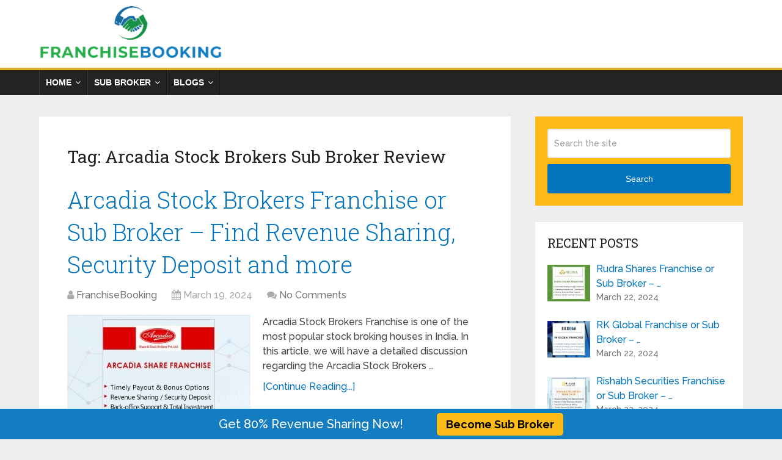

--- FILE ---
content_type: text/html; charset=UTF-8
request_url: https://franchisebooking.com/tag/arcadia-stock-brokers-sub-broker-review/
body_size: 15457
content:
<!DOCTYPE html>
<html class="no-js" lang="en-US">

<head itemscope itemtype="http://schema.org/WebSite">
	<meta charset="UTF-8">
	<!-- Always force latest IE rendering engine (even in intranet) & Chrome Frame -->
	<!--[if IE ]>
	<meta http-equiv="X-UA-Compatible" content="IE=edge,chrome=1">
	<![endif]-->
	<link rel="profile" href="https://gmpg.org/xfn/11" />
	
					<link rel="icon" href="https://media.franchisebooking.com/wp-content/uploads/2020/04/FranchiseBooking-Favicon-Small.jpg" type="image/x-icon" />
		
					<!-- IE10 Tile.-->
			<meta name="msapplication-TileColor" content="#FFFFFF">
			<meta name="msapplication-TileImage" content="https://media.franchisebooking.com/wp-content/uploads/2020/04/FranchiseBooking-New-Favicon.jpg">
		
					<!--iOS/android/handheld specific -->
			<link rel="apple-touch-icon-precomposed" href="https://media.franchisebooking.com/wp-content/uploads/2020/04/FranchiseBooking-Favicon-For-IOS-Android.jpg" />
		
					<meta name="viewport" content="width=device-width, initial-scale=1">
			<meta name="apple-mobile-web-app-capable" content="yes">
			<meta name="apple-mobile-web-app-status-bar-style" content="black">
		
							
		<meta itemprop="name" content="Stock Broking Franchise Review @ FranchiseBooking.com" />
		<meta itemprop="url" content="https://franchisebooking.com" />

					<link rel="pingback" href="https://franchisebooking.com/xmlrpc.php" />
	<link rel='stylesheet' id='wp-block-library-css'  href='https://franchisebooking.com/wp-content/themes/mts_schema/include/css/style.css' type='text/css' media='all' />
	
	<meta name='robots' content='index, follow, max-image-preview:large, max-snippet:-1, max-video-preview:-1' />
<script type="text/javascript">document.documentElement.className = document.documentElement.className.replace( /\bno-js\b/,'js' );</script>
	<!-- This site is optimized with the Yoast SEO Premium plugin v25.4 (Yoast SEO v25.6) - https://yoast.com/wordpress/plugins/seo/ -->
	<title>Arcadia Stock Brokers Sub Broker Review Archives - Stock Broking Franchise Review @ FranchiseBooking.com</title>
	<link rel="canonical" href="https://franchisebooking.com/tag/arcadia-stock-brokers-sub-broker-review/" />
	<meta property="og:locale" content="en_US" />
	<meta property="og:type" content="article" />
	<meta property="og:title" content="Arcadia Stock Brokers Sub Broker Review Archives" />
	<meta property="og:url" content="https://franchisebooking.com/tag/arcadia-stock-brokers-sub-broker-review/" />
	<meta property="og:site_name" content="Stock Broking Franchise Review @ FranchiseBooking.com" />
	<meta name="twitter:card" content="summary_large_image" />
	<script type="application/ld+json" class="yoast-schema-graph">{"@context":"https://schema.org","@graph":[{"@type":"CollectionPage","@id":"https://franchisebooking.com/tag/arcadia-stock-brokers-sub-broker-review/","url":"https://franchisebooking.com/tag/arcadia-stock-brokers-sub-broker-review/","name":"Arcadia Stock Brokers Sub Broker Review Archives - Stock Broking Franchise Review @ FranchiseBooking.com","isPartOf":{"@id":"https://franchisebooking.com/#website"},"primaryImageOfPage":{"@id":"https://franchisebooking.com/tag/arcadia-stock-brokers-sub-broker-review/#primaryimage"},"image":{"@id":"https://franchisebooking.com/tag/arcadia-stock-brokers-sub-broker-review/#primaryimage"},"thumbnailUrl":"https://media.franchisebooking.com/wp-content/uploads/2019/06/ARCADIA-SHARE-SubBroker-Franchise.jpeg","breadcrumb":{"@id":"https://franchisebooking.com/tag/arcadia-stock-brokers-sub-broker-review/#breadcrumb"},"inLanguage":"en-US"},{"@type":"ImageObject","inLanguage":"en-US","@id":"https://franchisebooking.com/tag/arcadia-stock-brokers-sub-broker-review/#primaryimage","url":"https://media.franchisebooking.com/wp-content/uploads/2019/06/ARCADIA-SHARE-SubBroker-Franchise.jpeg","contentUrl":"https://media.franchisebooking.com/wp-content/uploads/2019/06/ARCADIA-SHARE-SubBroker-Franchise.jpeg","width":1200,"height":600},{"@type":"BreadcrumbList","@id":"https://franchisebooking.com/tag/arcadia-stock-brokers-sub-broker-review/#breadcrumb","itemListElement":[{"@type":"ListItem","position":1,"name":"Home","item":"https://franchisebooking.com/"},{"@type":"ListItem","position":2,"name":"Arcadia Stock Brokers Sub Broker Review"}]},{"@type":"WebSite","@id":"https://franchisebooking.com/#website","url":"https://franchisebooking.com/","name":"Stock Broking Franchise Review @ FranchiseBooking.com","description":"","publisher":{"@id":"https://franchisebooking.com/#organization"},"potentialAction":[{"@type":"SearchAction","target":{"@type":"EntryPoint","urlTemplate":"https://franchisebooking.com/?s={search_term_string}"},"query-input":{"@type":"PropertyValueSpecification","valueRequired":true,"valueName":"search_term_string"}}],"inLanguage":"en-US"},{"@type":"Organization","@id":"https://franchisebooking.com/#organization","name":"FranchiseBooking","url":"https://franchisebooking.com/","logo":{"@type":"ImageObject","inLanguage":"en-US","@id":"https://franchisebooking.com/#/schema/logo/image/","url":"https://media.franchisebooking.com/wp-content/uploads/2019/06/franchisebooking.com-logo.png","contentUrl":"https://media.franchisebooking.com/wp-content/uploads/2019/06/franchisebooking.com-logo.png","width":333,"height":101,"caption":"FranchiseBooking"},"image":{"@id":"https://franchisebooking.com/#/schema/logo/image/"}}]}</script>
	<!-- / Yoast SEO Premium plugin. -->


<link rel="alternate" type="application/rss+xml" title="Stock Broking Franchise Review @ FranchiseBooking.com &raquo; Feed" href="https://franchisebooking.com/feed/" />
<link rel="alternate" type="application/rss+xml" title="Stock Broking Franchise Review @ FranchiseBooking.com &raquo; Comments Feed" href="https://franchisebooking.com/comments/feed/" />
<link rel="alternate" type="application/rss+xml" title="Stock Broking Franchise Review @ FranchiseBooking.com &raquo; Arcadia Stock Brokers Sub Broker Review Tag Feed" href="https://franchisebooking.com/tag/arcadia-stock-brokers-sub-broker-review/feed/" />
<script type="text/javascript">
/* <![CDATA[ */
window._wpemojiSettings = {"baseUrl":"https:\/\/s.w.org\/images\/core\/emoji\/15.0.3\/72x72\/","ext":".png","svgUrl":"https:\/\/s.w.org\/images\/core\/emoji\/15.0.3\/svg\/","svgExt":".svg","source":{"concatemoji":"https:\/\/franchisebooking.com\/wp-includes\/js\/wp-emoji-release.min.js"}};
/*! This file is auto-generated */
!function(i,n){var o,s,e;function c(e){try{var t={supportTests:e,timestamp:(new Date).valueOf()};sessionStorage.setItem(o,JSON.stringify(t))}catch(e){}}function p(e,t,n){e.clearRect(0,0,e.canvas.width,e.canvas.height),e.fillText(t,0,0);var t=new Uint32Array(e.getImageData(0,0,e.canvas.width,e.canvas.height).data),r=(e.clearRect(0,0,e.canvas.width,e.canvas.height),e.fillText(n,0,0),new Uint32Array(e.getImageData(0,0,e.canvas.width,e.canvas.height).data));return t.every(function(e,t){return e===r[t]})}function u(e,t,n){switch(t){case"flag":return n(e,"\ud83c\udff3\ufe0f\u200d\u26a7\ufe0f","\ud83c\udff3\ufe0f\u200b\u26a7\ufe0f")?!1:!n(e,"\ud83c\uddfa\ud83c\uddf3","\ud83c\uddfa\u200b\ud83c\uddf3")&&!n(e,"\ud83c\udff4\udb40\udc67\udb40\udc62\udb40\udc65\udb40\udc6e\udb40\udc67\udb40\udc7f","\ud83c\udff4\u200b\udb40\udc67\u200b\udb40\udc62\u200b\udb40\udc65\u200b\udb40\udc6e\u200b\udb40\udc67\u200b\udb40\udc7f");case"emoji":return!n(e,"\ud83d\udc26\u200d\u2b1b","\ud83d\udc26\u200b\u2b1b")}return!1}function f(e,t,n){var r="undefined"!=typeof WorkerGlobalScope&&self instanceof WorkerGlobalScope?new OffscreenCanvas(300,150):i.createElement("canvas"),a=r.getContext("2d",{willReadFrequently:!0}),o=(a.textBaseline="top",a.font="600 32px Arial",{});return e.forEach(function(e){o[e]=t(a,e,n)}),o}function t(e){var t=i.createElement("script");t.src=e,t.defer=!0,i.head.appendChild(t)}"undefined"!=typeof Promise&&(o="wpEmojiSettingsSupports",s=["flag","emoji"],n.supports={everything:!0,everythingExceptFlag:!0},e=new Promise(function(e){i.addEventListener("DOMContentLoaded",e,{once:!0})}),new Promise(function(t){var n=function(){try{var e=JSON.parse(sessionStorage.getItem(o));if("object"==typeof e&&"number"==typeof e.timestamp&&(new Date).valueOf()<e.timestamp+604800&&"object"==typeof e.supportTests)return e.supportTests}catch(e){}return null}();if(!n){if("undefined"!=typeof Worker&&"undefined"!=typeof OffscreenCanvas&&"undefined"!=typeof URL&&URL.createObjectURL&&"undefined"!=typeof Blob)try{var e="postMessage("+f.toString()+"("+[JSON.stringify(s),u.toString(),p.toString()].join(",")+"));",r=new Blob([e],{type:"text/javascript"}),a=new Worker(URL.createObjectURL(r),{name:"wpTestEmojiSupports"});return void(a.onmessage=function(e){c(n=e.data),a.terminate(),t(n)})}catch(e){}c(n=f(s,u,p))}t(n)}).then(function(e){for(var t in e)n.supports[t]=e[t],n.supports.everything=n.supports.everything&&n.supports[t],"flag"!==t&&(n.supports.everythingExceptFlag=n.supports.everythingExceptFlag&&n.supports[t]);n.supports.everythingExceptFlag=n.supports.everythingExceptFlag&&!n.supports.flag,n.DOMReady=!1,n.readyCallback=function(){n.DOMReady=!0}}).then(function(){return e}).then(function(){var e;n.supports.everything||(n.readyCallback(),(e=n.source||{}).concatemoji?t(e.concatemoji):e.wpemoji&&e.twemoji&&(t(e.twemoji),t(e.wpemoji)))}))}((window,document),window._wpemojiSettings);
/* ]]> */
</script>

<style id='wp-emoji-styles-inline-css' type='text/css'>

	img.wp-smiley, img.emoji {
		display: inline !important;
		border: none !important;
		box-shadow: none !important;
		height: 1em !important;
		width: 1em !important;
		margin: 0 0.07em !important;
		vertical-align: -0.1em !important;
		background: none !important;
		padding: 0 !important;
	}
</style>
<link rel='stylesheet' id='wp-block-library-css' href='https://franchisebooking.com/wp-includes/css/dist/block-library/style.min.css' type='text/css' media='all' />
<style id='wp-block-library-theme-inline-css' type='text/css'>
.wp-block-audio :where(figcaption){color:#555;font-size:13px;text-align:center}.is-dark-theme .wp-block-audio :where(figcaption){color:#ffffffa6}.wp-block-audio{margin:0 0 1em}.wp-block-code{border:1px solid #ccc;border-radius:4px;font-family:Menlo,Consolas,monaco,monospace;padding:.8em 1em}.wp-block-embed :where(figcaption){color:#555;font-size:13px;text-align:center}.is-dark-theme .wp-block-embed :where(figcaption){color:#ffffffa6}.wp-block-embed{margin:0 0 1em}.blocks-gallery-caption{color:#555;font-size:13px;text-align:center}.is-dark-theme .blocks-gallery-caption{color:#ffffffa6}:root :where(.wp-block-image figcaption){color:#555;font-size:13px;text-align:center}.is-dark-theme :root :where(.wp-block-image figcaption){color:#ffffffa6}.wp-block-image{margin:0 0 1em}.wp-block-pullquote{border-bottom:4px solid;border-top:4px solid;color:currentColor;margin-bottom:1.75em}.wp-block-pullquote cite,.wp-block-pullquote footer,.wp-block-pullquote__citation{color:currentColor;font-size:.8125em;font-style:normal;text-transform:uppercase}.wp-block-quote{border-left:.25em solid;margin:0 0 1.75em;padding-left:1em}.wp-block-quote cite,.wp-block-quote footer{color:currentColor;font-size:.8125em;font-style:normal;position:relative}.wp-block-quote.has-text-align-right{border-left:none;border-right:.25em solid;padding-left:0;padding-right:1em}.wp-block-quote.has-text-align-center{border:none;padding-left:0}.wp-block-quote.is-large,.wp-block-quote.is-style-large,.wp-block-quote.is-style-plain{border:none}.wp-block-search .wp-block-search__label{font-weight:700}.wp-block-search__button{border:1px solid #ccc;padding:.375em .625em}:where(.wp-block-group.has-background){padding:1.25em 2.375em}.wp-block-separator.has-css-opacity{opacity:.4}.wp-block-separator{border:none;border-bottom:2px solid;margin-left:auto;margin-right:auto}.wp-block-separator.has-alpha-channel-opacity{opacity:1}.wp-block-separator:not(.is-style-wide):not(.is-style-dots){width:100px}.wp-block-separator.has-background:not(.is-style-dots){border-bottom:none;height:1px}.wp-block-separator.has-background:not(.is-style-wide):not(.is-style-dots){height:2px}.wp-block-table{margin:0 0 1em}.wp-block-table td,.wp-block-table th{word-break:normal}.wp-block-table :where(figcaption){color:#555;font-size:13px;text-align:center}.is-dark-theme .wp-block-table :where(figcaption){color:#ffffffa6}.wp-block-video :where(figcaption){color:#555;font-size:13px;text-align:center}.is-dark-theme .wp-block-video :where(figcaption){color:#ffffffa6}.wp-block-video{margin:0 0 1em}:root :where(.wp-block-template-part.has-background){margin-bottom:0;margin-top:0;padding:1.25em 2.375em}
</style>
<style id='classic-theme-styles-inline-css' type='text/css'>
/*! This file is auto-generated */
.wp-block-button__link{color:#fff;background-color:#32373c;border-radius:9999px;box-shadow:none;text-decoration:none;padding:calc(.667em + 2px) calc(1.333em + 2px);font-size:1.125em}.wp-block-file__button{background:#32373c;color:#fff;text-decoration:none}
</style>
<style id='global-styles-inline-css' type='text/css'>
:root{--wp--preset--aspect-ratio--square: 1;--wp--preset--aspect-ratio--4-3: 4/3;--wp--preset--aspect-ratio--3-4: 3/4;--wp--preset--aspect-ratio--3-2: 3/2;--wp--preset--aspect-ratio--2-3: 2/3;--wp--preset--aspect-ratio--16-9: 16/9;--wp--preset--aspect-ratio--9-16: 9/16;--wp--preset--color--black: #000000;--wp--preset--color--cyan-bluish-gray: #abb8c3;--wp--preset--color--white: #ffffff;--wp--preset--color--pale-pink: #f78da7;--wp--preset--color--vivid-red: #cf2e2e;--wp--preset--color--luminous-vivid-orange: #ff6900;--wp--preset--color--luminous-vivid-amber: #fcb900;--wp--preset--color--light-green-cyan: #7bdcb5;--wp--preset--color--vivid-green-cyan: #00d084;--wp--preset--color--pale-cyan-blue: #8ed1fc;--wp--preset--color--vivid-cyan-blue: #0693e3;--wp--preset--color--vivid-purple: #9b51e0;--wp--preset--gradient--vivid-cyan-blue-to-vivid-purple: linear-gradient(135deg,rgba(6,147,227,1) 0%,rgb(155,81,224) 100%);--wp--preset--gradient--light-green-cyan-to-vivid-green-cyan: linear-gradient(135deg,rgb(122,220,180) 0%,rgb(0,208,130) 100%);--wp--preset--gradient--luminous-vivid-amber-to-luminous-vivid-orange: linear-gradient(135deg,rgba(252,185,0,1) 0%,rgba(255,105,0,1) 100%);--wp--preset--gradient--luminous-vivid-orange-to-vivid-red: linear-gradient(135deg,rgba(255,105,0,1) 0%,rgb(207,46,46) 100%);--wp--preset--gradient--very-light-gray-to-cyan-bluish-gray: linear-gradient(135deg,rgb(238,238,238) 0%,rgb(169,184,195) 100%);--wp--preset--gradient--cool-to-warm-spectrum: linear-gradient(135deg,rgb(74,234,220) 0%,rgb(151,120,209) 20%,rgb(207,42,186) 40%,rgb(238,44,130) 60%,rgb(251,105,98) 80%,rgb(254,248,76) 100%);--wp--preset--gradient--blush-light-purple: linear-gradient(135deg,rgb(255,206,236) 0%,rgb(152,150,240) 100%);--wp--preset--gradient--blush-bordeaux: linear-gradient(135deg,rgb(254,205,165) 0%,rgb(254,45,45) 50%,rgb(107,0,62) 100%);--wp--preset--gradient--luminous-dusk: linear-gradient(135deg,rgb(255,203,112) 0%,rgb(199,81,192) 50%,rgb(65,88,208) 100%);--wp--preset--gradient--pale-ocean: linear-gradient(135deg,rgb(255,245,203) 0%,rgb(182,227,212) 50%,rgb(51,167,181) 100%);--wp--preset--gradient--electric-grass: linear-gradient(135deg,rgb(202,248,128) 0%,rgb(113,206,126) 100%);--wp--preset--gradient--midnight: linear-gradient(135deg,rgb(2,3,129) 0%,rgb(40,116,252) 100%);--wp--preset--font-size--small: 13px;--wp--preset--font-size--medium: 20px;--wp--preset--font-size--large: 36px;--wp--preset--font-size--x-large: 42px;--wp--preset--spacing--20: 0.44rem;--wp--preset--spacing--30: 0.67rem;--wp--preset--spacing--40: 1rem;--wp--preset--spacing--50: 1.5rem;--wp--preset--spacing--60: 2.25rem;--wp--preset--spacing--70: 3.38rem;--wp--preset--spacing--80: 5.06rem;--wp--preset--shadow--natural: 6px 6px 9px rgba(0, 0, 0, 0.2);--wp--preset--shadow--deep: 12px 12px 50px rgba(0, 0, 0, 0.4);--wp--preset--shadow--sharp: 6px 6px 0px rgba(0, 0, 0, 0.2);--wp--preset--shadow--outlined: 6px 6px 0px -3px rgba(255, 255, 255, 1), 6px 6px rgba(0, 0, 0, 1);--wp--preset--shadow--crisp: 6px 6px 0px rgba(0, 0, 0, 1);}:where(.is-layout-flex){gap: 0.5em;}:where(.is-layout-grid){gap: 0.5em;}body .is-layout-flex{display: flex;}.is-layout-flex{flex-wrap: wrap;align-items: center;}.is-layout-flex > :is(*, div){margin: 0;}body .is-layout-grid{display: grid;}.is-layout-grid > :is(*, div){margin: 0;}:where(.wp-block-columns.is-layout-flex){gap: 2em;}:where(.wp-block-columns.is-layout-grid){gap: 2em;}:where(.wp-block-post-template.is-layout-flex){gap: 1.25em;}:where(.wp-block-post-template.is-layout-grid){gap: 1.25em;}.has-black-color{color: var(--wp--preset--color--black) !important;}.has-cyan-bluish-gray-color{color: var(--wp--preset--color--cyan-bluish-gray) !important;}.has-white-color{color: var(--wp--preset--color--white) !important;}.has-pale-pink-color{color: var(--wp--preset--color--pale-pink) !important;}.has-vivid-red-color{color: var(--wp--preset--color--vivid-red) !important;}.has-luminous-vivid-orange-color{color: var(--wp--preset--color--luminous-vivid-orange) !important;}.has-luminous-vivid-amber-color{color: var(--wp--preset--color--luminous-vivid-amber) !important;}.has-light-green-cyan-color{color: var(--wp--preset--color--light-green-cyan) !important;}.has-vivid-green-cyan-color{color: var(--wp--preset--color--vivid-green-cyan) !important;}.has-pale-cyan-blue-color{color: var(--wp--preset--color--pale-cyan-blue) !important;}.has-vivid-cyan-blue-color{color: var(--wp--preset--color--vivid-cyan-blue) !important;}.has-vivid-purple-color{color: var(--wp--preset--color--vivid-purple) !important;}.has-black-background-color{background-color: var(--wp--preset--color--black) !important;}.has-cyan-bluish-gray-background-color{background-color: var(--wp--preset--color--cyan-bluish-gray) !important;}.has-white-background-color{background-color: var(--wp--preset--color--white) !important;}.has-pale-pink-background-color{background-color: var(--wp--preset--color--pale-pink) !important;}.has-vivid-red-background-color{background-color: var(--wp--preset--color--vivid-red) !important;}.has-luminous-vivid-orange-background-color{background-color: var(--wp--preset--color--luminous-vivid-orange) !important;}.has-luminous-vivid-amber-background-color{background-color: var(--wp--preset--color--luminous-vivid-amber) !important;}.has-light-green-cyan-background-color{background-color: var(--wp--preset--color--light-green-cyan) !important;}.has-vivid-green-cyan-background-color{background-color: var(--wp--preset--color--vivid-green-cyan) !important;}.has-pale-cyan-blue-background-color{background-color: var(--wp--preset--color--pale-cyan-blue) !important;}.has-vivid-cyan-blue-background-color{background-color: var(--wp--preset--color--vivid-cyan-blue) !important;}.has-vivid-purple-background-color{background-color: var(--wp--preset--color--vivid-purple) !important;}.has-black-border-color{border-color: var(--wp--preset--color--black) !important;}.has-cyan-bluish-gray-border-color{border-color: var(--wp--preset--color--cyan-bluish-gray) !important;}.has-white-border-color{border-color: var(--wp--preset--color--white) !important;}.has-pale-pink-border-color{border-color: var(--wp--preset--color--pale-pink) !important;}.has-vivid-red-border-color{border-color: var(--wp--preset--color--vivid-red) !important;}.has-luminous-vivid-orange-border-color{border-color: var(--wp--preset--color--luminous-vivid-orange) !important;}.has-luminous-vivid-amber-border-color{border-color: var(--wp--preset--color--luminous-vivid-amber) !important;}.has-light-green-cyan-border-color{border-color: var(--wp--preset--color--light-green-cyan) !important;}.has-vivid-green-cyan-border-color{border-color: var(--wp--preset--color--vivid-green-cyan) !important;}.has-pale-cyan-blue-border-color{border-color: var(--wp--preset--color--pale-cyan-blue) !important;}.has-vivid-cyan-blue-border-color{border-color: var(--wp--preset--color--vivid-cyan-blue) !important;}.has-vivid-purple-border-color{border-color: var(--wp--preset--color--vivid-purple) !important;}.has-vivid-cyan-blue-to-vivid-purple-gradient-background{background: var(--wp--preset--gradient--vivid-cyan-blue-to-vivid-purple) !important;}.has-light-green-cyan-to-vivid-green-cyan-gradient-background{background: var(--wp--preset--gradient--light-green-cyan-to-vivid-green-cyan) !important;}.has-luminous-vivid-amber-to-luminous-vivid-orange-gradient-background{background: var(--wp--preset--gradient--luminous-vivid-amber-to-luminous-vivid-orange) !important;}.has-luminous-vivid-orange-to-vivid-red-gradient-background{background: var(--wp--preset--gradient--luminous-vivid-orange-to-vivid-red) !important;}.has-very-light-gray-to-cyan-bluish-gray-gradient-background{background: var(--wp--preset--gradient--very-light-gray-to-cyan-bluish-gray) !important;}.has-cool-to-warm-spectrum-gradient-background{background: var(--wp--preset--gradient--cool-to-warm-spectrum) !important;}.has-blush-light-purple-gradient-background{background: var(--wp--preset--gradient--blush-light-purple) !important;}.has-blush-bordeaux-gradient-background{background: var(--wp--preset--gradient--blush-bordeaux) !important;}.has-luminous-dusk-gradient-background{background: var(--wp--preset--gradient--luminous-dusk) !important;}.has-pale-ocean-gradient-background{background: var(--wp--preset--gradient--pale-ocean) !important;}.has-electric-grass-gradient-background{background: var(--wp--preset--gradient--electric-grass) !important;}.has-midnight-gradient-background{background: var(--wp--preset--gradient--midnight) !important;}.has-small-font-size{font-size: var(--wp--preset--font-size--small) !important;}.has-medium-font-size{font-size: var(--wp--preset--font-size--medium) !important;}.has-large-font-size{font-size: var(--wp--preset--font-size--large) !important;}.has-x-large-font-size{font-size: var(--wp--preset--font-size--x-large) !important;}
:where(.wp-block-post-template.is-layout-flex){gap: 1.25em;}:where(.wp-block-post-template.is-layout-grid){gap: 1.25em;}
:where(.wp-block-columns.is-layout-flex){gap: 2em;}:where(.wp-block-columns.is-layout-grid){gap: 2em;}
:root :where(.wp-block-pullquote){font-size: 1.5em;line-height: 1.6;}
</style>
<link rel='stylesheet' id='contact-form-7-css' href='https://franchisebooking.com/wp-content/plugins/contact-form-7/includes/css/styles.css' type='text/css' media='all' />
<link rel='stylesheet' id='theme-css-css' href='https://franchisebooking.com/wp-content/themes/mts_schema/include/css/style.css' type='text/css' media='all' />
<link rel='stylesheet' id='schema-stylesheet-css' href='https://franchisebooking.com/wp-content/themes/mts_schema/style.css' type='text/css' media='all' />
<style id='schema-stylesheet-inline-css' type='text/css'>

		body {background-color:#eeeeee;background-image:url( https://franchisebooking.com/wp-content/themes/mts_schema/images/nobg.png );}
		.main-header.regular_header, .regular_header #primary-navigation .navigation ul ul li {background-color:#ffffff;background-image:url( https://franchisebooking.com/wp-content/themes/mts_schema/images/nobg.png );}
		.main-header.logo_in_nav_header, .logo_in_nav_header #primary-navigation .navigation ul ul li {background-color:#ffffff;background-image:url( https://franchisebooking.com/wp-content/themes/mts_schema/images/nobg.png );}
		body {background-color:#eeeeee;background-image:url( https://franchisebooking.com/wp-content/themes/mts_schema/images/nobg.png );}
		.pace .pace-progress, #mobile-menu-wrapper ul li a:hover, .pagination .page-numbers.current, .pagination a:hover, .single .pagination a:hover .current { background: #0274BE; }
		.postauthor h5, .single_post a:not(.wp-block-button__link), .textwidget a, .pnavigation2 a, .sidebar.c-4-12 a:hover, footer .widget li a:hover, .sidebar.c-4-12 a:hover, .reply a, .title a:hover, .post-info a:hover, .widget .thecomment, #tabber .inside li a:hover, .readMore a:hover, .fn a, a, a:hover, #secondary-navigation .navigation ul li a:hover, .readMore a, #primary-navigation a:hover, #secondary-navigation .navigation ul .current-menu-item a, .widget .wp_review_tab_widget_content a, .sidebar .wpt_widget_content a { color:#0274BE; }
		 a#pull, #commentform input#submit, #mtscontact_submit, .mts-subscribe input[type='submit'], .widget_product_search input[type='submit'], #move-to-top:hover, .currenttext, .pagination a:hover, .pagination .nav-previous a:hover, .pagination .nav-next a:hover, #load-posts a:hover, .single .pagination a:hover .currenttext, .single .pagination > .current .currenttext, #tabber ul.tabs li a.selected, .tagcloud a, .navigation ul .sfHover a, .woocommerce a.button, .woocommerce-page a.button, .woocommerce button.button, .woocommerce-page button.button, .woocommerce input.button, .woocommerce-page input.button, .woocommerce #respond input#submit, .woocommerce-page #respond input#submit, .woocommerce #content input.button, .woocommerce-page #content input.button, .woocommerce .bypostauthor:after, #searchsubmit, .woocommerce nav.woocommerce-pagination ul li span.current, .woocommerce-page nav.woocommerce-pagination ul li span.current, .woocommerce #content nav.woocommerce-pagination ul li span.current, .woocommerce-page #content nav.woocommerce-pagination ul li span.current, .woocommerce nav.woocommerce-pagination ul li a:hover, .woocommerce-page nav.woocommerce-pagination ul li a:hover, .woocommerce #content nav.woocommerce-pagination ul li a:hover, .woocommerce-page #content nav.woocommerce-pagination ul li a:hover, .woocommerce nav.woocommerce-pagination ul li a:focus, .woocommerce-page nav.woocommerce-pagination ul li a:focus, .woocommerce #content nav.woocommerce-pagination ul li a:focus, .woocommerce-page #content nav.woocommerce-pagination ul li a:focus, .woocommerce a.button, .woocommerce-page a.button, .woocommerce button.button, .woocommerce-page button.button, .woocommerce input.button, .woocommerce-page input.button, .woocommerce #respond input#submit, .woocommerce-page #respond input#submit, .woocommerce #content input.button, .woocommerce-page #content input.button, .latestPost-review-wrapper, .latestPost .review-type-circle.latestPost-review-wrapper, #wpmm-megamenu .review-total-only, .sbutton, #searchsubmit, .widget .wpt_widget_content #tags-tab-content ul li a, .widget .review-total-only.large-thumb, #add_payment_method .wc-proceed-to-checkout a.checkout-button, .woocommerce-cart .wc-proceed-to-checkout a.checkout-button, .woocommerce-checkout .wc-proceed-to-checkout a.checkout-button, .woocommerce #respond input#submit.alt:hover, .woocommerce a.button.alt:hover, .woocommerce button.button.alt:hover, .woocommerce input.button.alt:hover, .woocommerce #respond input#submit.alt, .woocommerce a.button.alt, .woocommerce button.button.alt, .woocommerce input.button.alt, .woocommerce-account .woocommerce-MyAccount-navigation li.is-active, .woocommerce-product-search button[type='submit'], .woocommerce .woocommerce-widget-layered-nav-dropdown__submit { background-color:#0274BE; color: #fff!important; }
		.related-posts .title a:hover, .latestPost .title a { color: #0274BE; }
		.navigation #wpmm-megamenu .wpmm-pagination a { background-color: #0274BE!important; }
		footer {background-color:#222222; }
		footer {background-image: url( https://franchisebooking.com/wp-content/themes/mts_schema/images/nobg.png );}
		.copyrights { background-color: #222222; }
		.flex-control-thumbs .flex-active{ border-top:3px solid #0274BE;}
		.wpmm-megamenu-showing.wpmm-light-scheme { background-color:#0274BE!important; }
		.regular_header #header {background-color:#c9c9c9; }
		.logo_in_nav_header #header {background-color:#ffffff; }
		
		
		
		.bypostauthor > div { overflow: hidden; padding: 3%; background: #222; width: 100%; color: #AAA; box-sizing: border-box; }
		.bypostauthor:after { content: "\f044"; position: absolute; font-family: fontawesome; right: 0; top: 0; padding: 1px 10px; color: #535353; font-size: 32px; }
		
		
	
</style>
<link rel='stylesheet' id='owl-carousel-css' href='https://franchisebooking.com/wp-content/themes/mts_schema/css/owl.carousel.css' type='text/css' media='all' />
<link rel='stylesheet' id='responsive-css' href='https://franchisebooking.com/wp-content/themes/mts_schema/css/responsive.css' type='text/css' media='all' />
<link rel='stylesheet' id='fontawesome-css' href='https://franchisebooking.com/wp-content/themes/mts_schema/css/font-awesome.min.css' type='text/css' media='all' />
<script type="text/javascript" src="https://franchisebooking.com/wp-includes/js/jquery/jquery.min.js" id="jquery-core-js"></script>
<script type="text/javascript" src="https://franchisebooking.com/wp-includes/js/jquery/jquery-migrate.min.js" id="jquery-migrate-js"></script>
<script type="text/javascript" id="customscript-js-extra">
/* <![CDATA[ */
var mts_customscript = {"responsive":"1","nav_menu":"secondary"};
/* ]]> */
</script>
<script type="text/javascript" async="async" src="https://franchisebooking.com/wp-content/themes/mts_schema/js/customscript.js" id="customscript-js"></script>
<script type="text/javascript" id="mts_ajax-js-extra">
/* <![CDATA[ */
var mts_ajax_loadposts = {"startPage":"1","maxPages":"1","nextLink":"","autoLoad":"","i18n_loadmore":"Load More Posts","i18n_loading":"Loading...","i18n_nomore":"No more posts."};
var mts_ajax_search = {"url":"https:\/\/franchisebooking.com\/wp-admin\/admin-ajax.php","ajax_search":"1"};
/* ]]> */
</script>
<script type="text/javascript" async="async" src="https://franchisebooking.com/wp-content/themes/mts_schema/js/ajax.js" id="mts_ajax-js"></script>
<script type="text/javascript" src="https://franchisebooking.com/wp-content/themes/mts_schema/js/history.js" id="historyjs-js"></script>
<link rel="https://api.w.org/" href="https://franchisebooking.com/wp-json/" /><link rel="alternate" title="JSON" type="application/json" href="https://franchisebooking.com/wp-json/wp/v2/tags/1063" /><link rel="EditURI" type="application/rsd+xml" title="RSD" href="https://franchisebooking.com/xmlrpc.php?rsd" />
<meta name="generator" content="WordPress 6.6.4" />

		<!-- GA Google Analytics @ https://m0n.co/ga -->
		<script async src="https://www.googletagmanager.com/gtag/js?id=G-6N1H72BQE1"></script>
		<script>
			window.dataLayer = window.dataLayer || [];
			function gtag(){dataLayer.push(arguments);}
			gtag('js', new Date());
			gtag('config', 'G-6N1H72BQE1');
		</script>

	<link href="//fonts.googleapis.com/css?family=Roboto+Slab:normal|Raleway:500|Raleway:700|Roboto+Slab:300&amp;subset=latin" rel="stylesheet" type="text/css">
<style type="text/css">
#logo a { font-family: 'Roboto Slab'; font-weight: normal; font-size: 32px; color: #222222;text-transform: uppercase; }
#primary-navigation a, .mts-cart { font-family: 'Raleway'; font-weight: 500; font-size: 13px; color: #777777; }
#secondary-navigation a { font-family: 'Raleway'; font-weight: 700; font-size: 16px; color: #ffffff;text-transform: uppercase; }
.latestPost .title a { font-family: 'Roboto Slab'; font-weight: 300; font-size: 38px; color: #0274be; }
.single-title { font-family: 'Roboto Slab'; font-weight: 300; font-size: 38px; color: #222222; }
body { font-family: 'Raleway'; font-weight: 500; font-size: 16px; color: #444444; }
#sidebar .widget h3 { font-family: 'Roboto Slab'; font-weight: normal; font-size: 20px; color: #222222;text-transform: uppercase; }
#sidebar .widget { font-family: 'Raleway'; font-weight: 500; font-size: 16px; color: #444444; }
.footer-widgets h3 { font-family: 'Roboto Slab'; font-weight: normal; font-size: 18px; color: #ffffff;text-transform: uppercase; }
.f-widget a, footer .wpt_widget_content a, footer .wp_review_tab_widget_content a, footer .wpt_tab_widget_content a, footer .widget .wp_review_tab_widget_content a { font-family: 'Raleway'; font-weight: 500; font-size: 16px; color: #999999; }
.footer-widgets, .f-widget .top-posts .comment_num, footer .meta, footer .twitter_time, footer .widget .wpt_widget_content .wpt-postmeta, footer .widget .wpt_comment_content, footer .widget .wpt_excerpt, footer .wp_review_tab_widget_content .wp-review-tab-postmeta, footer .advanced-recent-posts p, footer .popular-posts p, footer .category-posts p { font-family: 'Raleway'; font-weight: 500; font-size: 16px; color: #777777; }
#copyright-note { font-family: 'Raleway'; font-weight: 500; font-size: 14px; color: #7e7d7d; }
h1 { font-family: 'Roboto Slab'; font-weight: normal; font-size: 28px; color: #222222; }
h2 { font-family: 'Roboto Slab'; font-weight: normal; font-size: 24px; color: #222222; }
h3 { font-family: 'Roboto Slab'; font-weight: normal; font-size: 22px; color: #222222; }
h4 { font-family: 'Roboto Slab'; font-weight: normal; font-size: 20px; color: #222222; }
h5 { font-family: 'Roboto Slab'; font-weight: normal; font-size: 18px; color: #222222; }
h6 { font-family: 'Roboto Slab'; font-weight: normal; font-size: 16px; color: #222222; }
</style>
<link rel="icon" href="https://media.franchisebooking.com/wp-content/uploads/2019/06/cropped-FRANCHISE-BOOKING-FAVICON-1-32x32.jpg" sizes="32x32" />
<link rel="icon" href="https://media.franchisebooking.com/wp-content/uploads/2019/06/cropped-FRANCHISE-BOOKING-FAVICON-1-192x192.jpg" sizes="192x192" />
<link rel="apple-touch-icon" href="https://media.franchisebooking.com/wp-content/uploads/2019/06/cropped-FRANCHISE-BOOKING-FAVICON-1-180x180.jpg" />
<meta name="msapplication-TileImage" content="https://media.franchisebooking.com/wp-content/uploads/2019/06/cropped-FRANCHISE-BOOKING-FAVICON-1-270x270.jpg" />
		<style type="text/css" id="wp-custom-css">
			.wpcf7 form.sent .wpcf7-response-output{
	color: #000;
}
.wpcf7-submit{
	cursor:pointer;
}
.wpcf7-spinner{
  position: absolute;
}		</style>
			 
	
</head>

<body data-rsssl=1 id="blog" class="archive tag tag-arcadia-stock-brokers-sub-broker-review tag-1063 wp-custom-logo wp-embed-responsive main" itemscope itemtype="http://schema.org/WebPage">
	<div class="main-container">
					<header id="site-header" class="main-header regular_header" role="banner" itemscope itemtype="http://schema.org/WPHeader">
										<div id="regular-header">
							<div class="container">
								<div class="logo-wrap">
																				<h2 id="logo" class="image-logo" itemprop="headline">
												<a href="https://franchisebooking.com">
													<img src="https://media.franchisebooking.com/wp-content/uploads/2019/06/franchisebooking.com-logo.png" alt="Stock Broking Franchise Review @ FranchiseBooking.com" width="333" height="101"></a>
											</h2><!-- END #logo -->
																			</div>
															</div>
						</div>
												<div id="header">
												<div class="container">
							
<div class="slide-menu-container">
<div class="slide-menu">Menu<span>&#9776;</span></div>
<div id="mySidenav" class="sidenav">
  <a href="javascript:void(0)" class="closebtn">&times;</a>

<div class="mega-menu-container">
	<div class="inner-wrap">
		<ul class="mega-menu">
			
                <li><a href="https://franchisebooking.com/">Home</a></li><li><a href="https://franchisebooking.com/category/sub-broker/">Sub Broker</a><div id="mega-menu-18961" class="mega-menu"><div class="widgetcontent" id="nav_menu-5"><h2 class="widgettitle">Sub Broker Franchise</h2><div class="menu-sub-brokers-1-container"><ul id="menu-sub-brokers-1" class="menu"><li id="menu-item-19121" class="menu-item menu-item-type-custom menu-item-object-custom menu-item-19121"><a href="https://franchisebooking.com/sub-broker/angel-broking-franchise/">Angel Broking Franchise</a></li>
<li id="menu-item-19112" class="menu-item menu-item-type-custom menu-item-object-custom menu-item-19112"><a href="https://franchisebooking.com/sub-broker/axis-direct-franchise/">Axis Direct Franchise</a></li>
<li id="menu-item-19114" class="menu-item menu-item-type-custom menu-item-object-custom menu-item-19114"><a href="https://franchisebooking.com/sub-broker/upstox-franchise/">Upstox Franchise</a></li>
<li id="menu-item-19115" class="menu-item menu-item-type-custom menu-item-object-custom menu-item-19115"><a href="https://franchisebooking.com/sub-broker/aditya-birla-money-franchise/">Aditya Birla Money Franchise</a></li>
<li id="menu-item-19116" class="menu-item menu-item-type-custom menu-item-object-custom menu-item-19116"><a href="https://franchisebooking.com/sub-broker/monarch-networth-franchise/">Monarch Networth Franchise</a></li>
<li id="menu-item-19117" class="menu-item menu-item-type-custom menu-item-object-custom menu-item-19117"><a href="https://franchisebooking.com/sub-broker/tradebulls-securities-franchise/">Tradebulls Securities Franchise</a></li>
<li id="menu-item-19118" class="menu-item menu-item-type-custom menu-item-object-custom menu-item-19118"><a href="https://franchisebooking.com/sub-broker/anand-rathi-franchise/">Anand Rathi Franchise</a></li>
<li id="menu-item-19119" class="menu-item menu-item-type-custom menu-item-object-custom menu-item-19119"><a href="https://franchisebooking.com/sub-broker/ventura-securities-franchise/">Ventura Securities Franchise</a></li>
<li id="menu-item-19120" class="menu-item menu-item-type-custom menu-item-object-custom menu-item-19120"><a href="https://franchisebooking.com/sub-broker/nirmal-bang-franchise/">Nirmal Bang Franchise</a></li>
<li id="menu-item-19113" class="menu-item menu-item-type-custom menu-item-object-custom menu-item-19113"><a href="https://franchisebooking.com/sub-broker/5paisa-franchise/">5Paisa Franchise</a></li>
</ul></div></div><div class="widgetcontent" id="nav_menu-6"><h2 class="widgettitle">Sub Broker Franchise</h2><div class="menu-sub-broker-2-container"><ul id="menu-sub-broker-2" class="menu"><li id="menu-item-19129" class="menu-item menu-item-type-custom menu-item-object-custom menu-item-19129"><a href="https://franchisebooking.com/sub-broker/motilal-oswal-franchise/">Motilal Oswal Franchise</a></li>
<li id="menu-item-19122" class="menu-item menu-item-type-custom menu-item-object-custom menu-item-19122"><a href="https://franchisebooking.com/sub-broker/smc-global-franchise/">SMC Global Franchise</a></li>
<li id="menu-item-19123" class="menu-item menu-item-type-custom menu-item-object-custom menu-item-19123"><a href="https://franchisebooking.com/sub-broker/edelweiss-franchise/">Edelweiss Franchise</a></li>
<li id="menu-item-19124" class="menu-item menu-item-type-custom menu-item-object-custom menu-item-19124"><a href="https://franchisebooking.com/sub-broker/prabhudas-lilladher-franchise/">Prabhudas Lilladher Franchise</a></li>
<li id="menu-item-19125" class="menu-item menu-item-type-custom menu-item-object-custom menu-item-19125"><a href="https://franchisebooking.com/sub-broker/religare-securities-franchise/">Religare Securities Franchise</a></li>
<li id="menu-item-19126" class="menu-item menu-item-type-custom menu-item-object-custom menu-item-19126"><a href="https://franchisebooking.com/sub-broker/sbicap-securities-franchise/">SBICap Securities Franchise</a></li>
<li id="menu-item-19127" class="menu-item menu-item-type-custom menu-item-object-custom menu-item-19127"><a href="https://franchisebooking.com/sub-broker/iifl-india-infoline-franchise/">India Infoline Franchise</a></li>
<li id="menu-item-19128" class="menu-item menu-item-type-custom menu-item-object-custom menu-item-19128"><a href="https://franchisebooking.com/sub-broker/karvy-franchise/">Karvy Franchise</a></li>
<li id="menu-item-19131" class="menu-item menu-item-type-custom menu-item-object-custom menu-item-19131"><a href="https://franchisebooking.com/sub-broker/paytm-money-franchise/">Paytm Money Franchise</a></li>
<li id="menu-item-19130" class="menu-item menu-item-type-custom menu-item-object-custom menu-item-19130"><a href="https://franchisebooking.com/sub-broker/kotak-securities-franchise/">Kotak Securities Franchise</a></li>
</ul></div></div><div class="widgetcontent" id="nav_menu-7"><h2 class="widgettitle">Sub Broker Franchise</h2><div class="menu-sub-broker-3-container"><ul id="menu-sub-broker-3" class="menu"><li id="menu-item-19132" class="menu-item menu-item-type-custom menu-item-object-custom menu-item-19132"><a href="https://franchisebooking.com/sub-broker/zerodha-franchise/">Zerodha Franchise</a></li>
<li id="menu-item-19134" class="menu-item menu-item-type-custom menu-item-object-custom menu-item-19134"><a href="https://franchisebooking.com/sub-broker/asit-c-mehta-franchise/">Asit C Mehta Franchise</a></li>
<li id="menu-item-19135" class="menu-item menu-item-type-custom menu-item-object-custom menu-item-19135"><a href="https://franchisebooking.com/sub-broker/hdfc-securities-franchise/">HDFC Securities Franchise</a></li>
<li id="menu-item-19136" class="menu-item menu-item-type-custom menu-item-object-custom menu-item-19136"><a href="https://franchisebooking.com/sub-broker/indiabulls-ventures-franchise/">Indiabulls Ventures Franchise</a></li>
<li id="menu-item-19137" class="menu-item menu-item-type-custom menu-item-object-custom menu-item-19137"><a href="https://franchisebooking.com/sub-broker/jm-financial-franchise/">JM Financial Franchise</a></li>
<li id="menu-item-19138" class="menu-item menu-item-type-custom menu-item-object-custom menu-item-19138"><a href="https://franchisebooking.com/sub-broker/reliance-smart-money-franchise/">Reliance Smart Money Franchise</a></li>
<li id="menu-item-19139" class="menu-item menu-item-type-custom menu-item-object-custom menu-item-19139"><a href="https://franchisebooking.com/sub-broker/swastika-investmart-franchise/">Swastika Investmart Franchise</a></li>
<li id="menu-item-19140" class="menu-item menu-item-type-custom menu-item-object-custom menu-item-19140"><a href="https://franchisebooking.com/sub-broker/shriram-insight-franchise/">Shriram Insight Franchise</a></li>
<li id="menu-item-19141" class="menu-item menu-item-type-custom menu-item-object-custom menu-item-19141"><a href="https://franchisebooking.com/sub-broker/shri-parasram-holdings-franchise/">Parasram Holdings Franchise</a></li>
<li id="menu-item-19133" class="menu-item menu-item-type-custom menu-item-object-custom menu-item-19133"><a href="https://franchisebooking.com/sub-broker/icici-direct-franchise/">ICICI Direct Franchise</a></li>
</ul></div></div><div class="widgetcontent" id="nav_menu-8"><h2 class="widgettitle">Sub Broker Franchise</h2><div class="menu-sub-broker-4-container"><ul id="menu-sub-broker-4" class="menu"><li id="menu-item-19142" class="menu-item menu-item-type-custom menu-item-object-custom menu-item-19142"><a href="https://franchisebooking.com/sub-broker/sharekhan-franchise/">Sharekhan Franchise</a></li>
<li id="menu-item-19143" class="menu-item menu-item-type-custom menu-item-object-custom menu-item-19143"><a href="https://franchisebooking.com/sub-broker/profitmart-securities-franchise/">Profitmart Securities Franchise</a></li>
<li id="menu-item-19144" class="menu-item menu-item-type-custom menu-item-object-custom menu-item-19144"><a href="https://franchisebooking.com/sub-broker/samco-franchise/">SAMCO Franchise</a></li>
<li id="menu-item-19145" class="menu-item menu-item-type-custom menu-item-object-custom menu-item-19145"><a href="https://franchisebooking.com/sub-broker/geojit-finance-franchise/">Geojit Finance Franchise</a></li>
<li id="menu-item-19146" class="menu-item menu-item-type-custom menu-item-object-custom menu-item-19146"><a href="https://franchisebooking.com/sub-broker/alice-blue-online-franchise/">Alice Blue Online Franchise</a></li>
<li id="menu-item-19147" class="menu-item menu-item-type-custom menu-item-object-custom menu-item-19147"><a href="https://franchisebooking.com/sub-broker/bonanza-portfolio-franchise/">Bonanza Portfolio Franchise</a></li>
<li id="menu-item-19148" class="menu-item menu-item-type-custom menu-item-object-custom menu-item-19148"><a href="https://franchisebooking.com/sub-broker/sushil-finance-franchise/">Sushil Finance Franchise</a></li>
<li id="menu-item-19149" class="menu-item menu-item-type-custom menu-item-object-custom menu-item-19149"><a href="https://franchisebooking.com/sub-broker/yes-securities-franchise/">Yes Securities Franchise</a></li>
<li id="menu-item-19150" class="menu-item menu-item-type-custom menu-item-object-custom menu-item-19150"><a href="https://franchisebooking.com/sub-broker/choice-broking-franchise/">Choice Broking Franchise</a></li>
<li id="menu-item-19151" class="menu-item menu-item-type-custom menu-item-object-custom menu-item-19151"><a href="https://franchisebooking.com/sub-broker-franchise/">More>></a></li>
</ul></div></div></div></li><li><a href="https://franchisebooking.com/category/blogs/">Blogs</a><div id="mega-menu-18962" class="mega-menu"><div class="widgetcontent" id="nav_menu-9"><h2 class="widgettitle">Most Popular Articles</h2><div class="menu-blog-1-container"><ul id="menu-blog-1" class="menu"><li id="menu-item-19152" class="menu-item menu-item-type-custom menu-item-object-custom menu-item-19152"><a href="https://franchisebooking.com/blogs/top-10-sub-broker-franchise-in-india/">Top 10 Sub Broker Franchise</a></li>
<li id="menu-item-19155" class="menu-item menu-item-type-custom menu-item-object-custom menu-item-19155"><a href="https://franchisebooking.com/blogs/best-sub-broker-franchise-revenue-sharing/">Broker with Best Revenue Sharing</a></li>
<li id="menu-item-19156" class="menu-item menu-item-type-custom menu-item-object-custom menu-item-19156"><a href="https://franchisebooking.com/blogs/best-broking-franchise-training-marketing-support/">Broker with Best Marketing Support</a></li>
<li id="menu-item-19157" class="menu-item menu-item-type-custom menu-item-object-custom menu-item-19157"><a href="https://franchisebooking.com/blogs/best-sub-brokership-with-low-franchise-cost/">Broker with Low Security Deposit</a></li>
</ul></div></div><div class="widgetcontent" id="nav_menu-10"><h2 class="widgettitle">Most Read Articles</h2><div class="menu-blog-2-container"><ul id="menu-blog-2" class="menu"><li id="menu-item-19153" class="menu-item menu-item-type-custom menu-item-object-custom menu-item-19153"><a href="https://franchisebooking.com/blogs/top-5-stock-broking-referral-program/">Best Stock Broker Referral Program</a></li>
</ul></div></div><div class="widgetcontent" id="nav_menu-11"><h2 class="widgettitle">Editor&#8217;s Choice Articles</h2><div class="menu-blog-3-container"><ul id="menu-blog-3" class="menu"><li id="menu-item-19154" class="menu-item menu-item-type-custom menu-item-object-custom menu-item-19154"><a href="https://franchisebooking.com/blogs/top-5-associate-partner-or-remisier/">Best Stock Broker Partner Program</a></li>
</ul></div></div></div></li>			
            </ul>
</div>
	
	</div>
</div>
 </div><!-- end of slide-menu-container-->
						</div><!--.container-->
					</div>
								</header>

			
<div id="page">
	<div class="article">
					<div id="content_box">
				<h1 class="postsby">
					<span>Tag: <span>Arcadia Stock Brokers Sub Broker Review</span></span>
				</h1>
										<article class="latestPost excerpt">
									<header>
			<h2 class="title front-view-title"><a href="https://franchisebooking.com/sub-broker/arcadia-stock-brokers-franchise/" title="Arcadia Stock Brokers Franchise or Sub Broker – Find Revenue Sharing, Security Deposit and more">Arcadia Stock Brokers Franchise or Sub Broker – Find Revenue Sharing, Security Deposit and more</a></h2>
						<div class="post-info">
								<span class="theauthor"><i class="fa fa-user"></i> <span><a href="https://franchisebooking.com/author/asfeom/" title="Posts by FranchiseBooking" rel="author">FranchiseBooking</a></span></span>
								<span class="thetime date updated"><i class="fa fa-calendar"></i> <span>March 19, 2024</span></span>
								<span class="thecomment"><i class="fa fa-comments"></i> <a href="https://franchisebooking.com/sub-broker/arcadia-stock-brokers-franchise/#respond" itemprop="interactionCount">No Comments</a></span>
							</div>
					</header>

					<a href="https://franchisebooking.com/sub-broker/arcadia-stock-brokers-franchise/" title="Arcadia Stock Brokers Franchise or Sub Broker – Find Revenue Sharing, Security Deposit and more" id="featured-thumbnail" class="post-image post-image-left schema-widgetfull">
				<div class="featured-thumbnail"><img width="300" height="200" src="" class="attachment-schema-widgetfull size-schema-widgetfull wp-post-image" alt="" title="" decoding="async" fetchpriority="high" data-layzr="https://media.franchisebooking.com/wp-content/uploads/2019/06/ARCADIA-SHARE-SubBroker-Franchise-300x200.jpeg" /></div>			</a>
						<div class="front-view-content">
				Arcadia Stock Brokers Franchise is one of the most popular stock broking houses in India. In this article, we will have a detailed discussion regarding the Arcadia Stock Brokers&nbsp;&hellip;			</div>
					<div class="readMore">
			<a href="https://franchisebooking.com/sub-broker/arcadia-stock-brokers-franchise/" title="Arcadia Stock Brokers Franchise or Sub Broker – Find Revenue Sharing, Security Deposit and more">
				[Continue Reading...]			</a>
		</div>
								</article><!--.post excerpt-->
									<div class="pagination pagination-previous-next">
			<ul>
				<li class="nav-previous"></li>
				<li class="nav-next"></li>
			</ul>
			</div>
						</div>
				</div>
		<aside id="sidebar" class="sidebar c-4-12 mts-sidebar-sidebar" role="complementary" itemscope itemtype="http://schema.org/WPSideBar">
		<div id="search-2" class="widget widget_search">
<form method="get" id="searchform" class="search-form" action="https://franchisebooking.com" _lpchecked="1">
	<fieldset>
		<input type="text" name="s" id="s" value="" placeholder="Search the site"  autocomplete="off" />
		<button id="search-image" class="sbutton" type="submit" value="Search">Search</button>
	</fieldset>
</form>
</div><div id="mts_recent_posts_widget-2" class="widget widget_mts_recent_posts_widget horizontal-small"><h3 class="widget-title">Recent Posts</h3><ul class="advanced-recent-posts">				<li class="post-box horizontal-small horizontal-container"><div class="horizontal-container-inner">										<div class="post-img">
						<a href="https://franchisebooking.com/sub-broker/rudra-shares-franchise/" title="Rudra Shares Franchise or Sub Broker – Find Revenue Sharing, Security Deposit and more">
															<img width="70" height="60" src="" class="attachment-schema-widgetthumb size-schema-widgetthumb wp-post-image" alt="Rudra Shares SubBroker Franchise" title="" decoding="async" loading="lazy" data-layzr="https://media.franchisebooking.com/wp-content/uploads/2019/07/Rudra-Shares-SubBroker-Franchise-70x60.jpeg" />													</a>
					</div>
										<div class="post-data">
						<div class="post-data-container">
							<div class="post-title">
								<a href="https://franchisebooking.com/sub-broker/rudra-shares-franchise/" title="Rudra Shares Franchise or Sub Broker – Find Revenue Sharing, Security Deposit and more">Rudra Shares Franchise or Sub Broker –&nbsp;&hellip;</a>
							</div>
														<div class="post-info">
																<span class="thetime updated">March 22, 2024</span>
																							</div> <!--.post-info-->
																				</div>
					</div>
				</div></li>							<li class="post-box horizontal-small horizontal-container"><div class="horizontal-container-inner">										<div class="post-img">
						<a href="https://franchisebooking.com/sub-broker/rk-global-franchise/" title="RK Global Franchise or Sub Broker – Find Revenue Sharing, Security Deposit and more">
															<img width="70" height="60" src="" class="attachment-schema-widgetthumb size-schema-widgetthumb wp-post-image" alt="RK Global SubBroker Franchise" title="" decoding="async" loading="lazy" data-layzr="https://media.franchisebooking.com/wp-content/uploads/2019/07/RK-Global-SubBroker-Franchise-70x60.jpeg" />													</a>
					</div>
										<div class="post-data">
						<div class="post-data-container">
							<div class="post-title">
								<a href="https://franchisebooking.com/sub-broker/rk-global-franchise/" title="RK Global Franchise or Sub Broker – Find Revenue Sharing, Security Deposit and more">RK Global Franchise or Sub Broker –&nbsp;&hellip;</a>
							</div>
														<div class="post-info">
																<span class="thetime updated">March 22, 2024</span>
																							</div> <!--.post-info-->
																				</div>
					</div>
				</div></li>							<li class="post-box horizontal-small horizontal-container"><div class="horizontal-container-inner">										<div class="post-img">
						<a href="https://franchisebooking.com/sub-broker/rishabh-securities-franchise/" title="Rishabh Securities Franchise or Sub Broker – Find Revenue Sharing, Security Deposit and more">
															<img width="70" height="60" src="" class="attachment-schema-widgetthumb size-schema-widgetthumb wp-post-image" alt="Rishabh Securities SubBroker Franchise" title="" decoding="async" loading="lazy" data-layzr="https://media.franchisebooking.com/wp-content/uploads/2019/07/Rishabh-Securities-SubBroker-Franchise-70x60.jpeg" />													</a>
					</div>
										<div class="post-data">
						<div class="post-data-container">
							<div class="post-title">
								<a href="https://franchisebooking.com/sub-broker/rishabh-securities-franchise/" title="Rishabh Securities Franchise or Sub Broker – Find Revenue Sharing, Security Deposit and more">Rishabh Securities Franchise or Sub Broker –&nbsp;&hellip;</a>
							</div>
														<div class="post-info">
																<span class="thetime updated">March 22, 2024</span>
																							</div> <!--.post-info-->
																				</div>
					</div>
				</div></li>							<li class="post-box horizontal-small horizontal-container"><div class="horizontal-container-inner">										<div class="post-img">
						<a href="https://franchisebooking.com/sub-broker/rajvi-stock-franchise/" title="Rajvi Stock Franchise or Sub Broker – Find Revenue Sharing, Security Deposit and more">
															<img width="70" height="60" src="" class="attachment-schema-widgetthumb size-schema-widgetthumb wp-post-image" alt="" title="" decoding="async" loading="lazy" data-layzr="https://media.franchisebooking.com/wp-content/uploads/2019/07/Rajvi-Stock-SubBroker-Franchise-70x60.jpeg" />													</a>
					</div>
										<div class="post-data">
						<div class="post-data-container">
							<div class="post-title">
								<a href="https://franchisebooking.com/sub-broker/rajvi-stock-franchise/" title="Rajvi Stock Franchise or Sub Broker – Find Revenue Sharing, Security Deposit and more">Rajvi Stock Franchise or Sub Broker –&nbsp;&hellip;</a>
							</div>
														<div class="post-info">
																<span class="thetime updated">March 22, 2024</span>
																							</div> <!--.post-info-->
																				</div>
					</div>
				</div></li>							<li class="post-box horizontal-small horizontal-container"><div class="horizontal-container-inner">										<div class="post-img">
						<a href="https://franchisebooking.com/sub-broker/progressive-share-franchise/" title="Progressive Share Franchise or Sub Broker – Find Revenue Sharing, Security Deposit and more">
															<img width="70" height="60" src="" class="attachment-schema-widgetthumb size-schema-widgetthumb wp-post-image" alt="Progressive Share SubBroker Franchise" title="" decoding="async" loading="lazy" data-layzr="https://media.franchisebooking.com/wp-content/uploads/2019/07/Progressive-Share-SubBroker-Franchise-70x60.jpeg" />													</a>
					</div>
										<div class="post-data">
						<div class="post-data-container">
							<div class="post-title">
								<a href="https://franchisebooking.com/sub-broker/progressive-share-franchise/" title="Progressive Share Franchise or Sub Broker – Find Revenue Sharing, Security Deposit and more">Progressive Share Franchise or Sub Broker –&nbsp;&hellip;</a>
							</div>
														<div class="post-info">
																<span class="thetime updated">March 22, 2024</span>
																							</div> <!--.post-info-->
																				</div>
					</div>
				</div></li>			</ul>
</div><div id="categories-2" class="widget widget_categories"><h3 class="widget-title">Categories</h3>
			<ul>
					<li class="cat-item cat-item-7623"><a href="https://franchisebooking.com/category/blogs/">Blogs</a>
</li>
	<li class="cat-item cat-item-8057"><a href="https://franchisebooking.com/category/campaign/">Campaign</a>
</li>
	<li class="cat-item cat-item-692"><a href="https://franchisebooking.com/category/sub-broker/">Sub Broker</a>
</li>
			</ul>

			</div><div id="text-2" class="widget widget_text">			<div class="textwidget">
<div class="wpcf7 no-js" id="wpcf7-f19307-o1" lang="en-US" dir="ltr" data-wpcf7-id="19307">
<div class="screen-reader-response"><p role="status" aria-live="polite" aria-atomic="true"></p> <ul></ul></div>
<form action="/tag/arcadia-stock-brokers-sub-broker-review/#wpcf7-f19307-o1" method="post" class="wpcf7-form init" aria-label="Contact form" novalidate="novalidate" data-status="init">
<div style="display: none;">
<input type="hidden" name="_wpcf7" value="19307" />
<input type="hidden" name="_wpcf7_version" value="6.0.6" />
<input type="hidden" name="_wpcf7_locale" value="en_US" />
<input type="hidden" name="_wpcf7_unit_tag" value="wpcf7-f19307-o1" />
<input type="hidden" name="_wpcf7_container_post" value="0" />
<input type="hidden" name="_wpcf7_posted_data_hash" value="" />
</div>
<fieldset>
	<legend>Fill up the Form<small>To Become Sub Broker </small>
	</legend>
	<ol>
		<li>
			<p><span class="wpcf7-form-control-wrap" data-name="cf7s-name"><input size="40" maxlength="400" class="wpcf7-form-control wpcf7-text wpcf7-validates-as-required" aria-required="true" aria-invalid="false" placeholder="Name" value="" type="text" name="cf7s-name" /></span>
			</p>
		</li>
		<li>
			<p><span class="wpcf7-form-control-wrap" data-name="cf7s-phone"><input size="40" maxlength="400" class="wpcf7-form-control wpcf7-text wpcf7-validates-as-required" aria-required="true" aria-invalid="false" placeholder="Mobile Number" value="" type="text" name="cf7s-phone" /></span>
			</p>
		</li>
		<li>
			<p><span class="wpcf7-form-control-wrap" data-name="cf7s-City"><input size="40" maxlength="400" class="wpcf7-form-control wpcf7-text wpcf7-validates-as-required" aria-required="true" aria-invalid="false" placeholder="City" value="" type="text" name="cf7s-City" /></span>
			</p>
		</li>
		<li>
			<p>Select Service <span class="wpcf7-form-control-wrap" data-name="cf7s-SelectService"><span class="wpcf7-form-control wpcf7-checkbox wpcf7-exclusive-checkbox"><span class="wpcf7-list-item first last"><input type="checkbox" name="cf7s-SelectService" value="Become Sub Broker" /><span class="wpcf7-list-item-label">Become Sub Broker</span></span></span></span>
			</p>
		</li>
	</ol>
	<p><input class="wpcf7-form-control wpcf7-submit has-spinner" type="submit" value="Become Sub Broker" />
	</p>
</fieldset><div class="wpcf7-response-output" aria-hidden="true"></div>
</form>
</div>

</div>
		</div>	</aside><!--#sidebar-->
	</div><!--#page-->
			<footer id="site-footer" role="contentinfo" itemscope itemtype="http://schema.org/WPFooter">
												<div class="footer-widgets first-footer-widgets widgets-num-3">
						<div class="container">
													<div class="f-widget f-widget-1">
								<div id="text-3" class="widget widget_text"><h3 class="widget-title">Disclaimer</h3>			<div class="textwidget"><p>Copyright@2020 Franchisebooking.com | All Right Reserved – Check out our Disclaimer &amp; Terms &amp; Condition</p>
</div>
		</div>							</div>
														<div class="f-widget f-widget-2">
															</div>
														<div class="f-widget last f-widget-3">
															</div>
													</div>
					</div><!--.first-footer-widgets-->
								<div class="copyrights">
					<div class="container">
								<!--start copyrights-->
		<div class="row" id="copyright-note">
				<span><a href=" https://franchisebooking.com/" title=" ">Stock Broking Franchise Review @ FranchiseBooking.com</a> Copyright &copy; 2026.</span>
		<div class="to-top">All Rights Reserved - Franchisebooking.com @ 2020&nbsp;</div>
		</div>
		<!--end copyrights-->
							</div>
				</div>
						</footer><!--#site-footer-->
		</div><!--.main-container-->
	<script type="text/javascript" src="https://franchisebooking.com/wp-includes/js/dist/hooks.min.js" id="wp-hooks-js"></script>
<script type="text/javascript" src="https://franchisebooking.com/wp-includes/js/dist/i18n.min.js" id="wp-i18n-js"></script>
<script type="text/javascript" id="wp-i18n-js-after">
/* <![CDATA[ */
wp.i18n.setLocaleData( { 'text direction\u0004ltr': [ 'ltr' ] } );
/* ]]> */
</script>
<script type="text/javascript" src="https://franchisebooking.com/wp-content/plugins/contact-form-7/includes/swv/js/index.js" id="swv-js"></script>
<script type="text/javascript" id="contact-form-7-js-before">
/* <![CDATA[ */
var wpcf7 = {
    "api": {
        "root": "https:\/\/franchisebooking.com\/wp-json\/",
        "namespace": "contact-form-7\/v1"
    },
    "cached": 1
};
/* ]]> */
</script>
<script type="text/javascript" src="https://franchisebooking.com/wp-content/plugins/contact-form-7/includes/js/index.js" id="contact-form-7-js"></script>
<script type="text/javascript" id="owl-carousel-js-extra">
/* <![CDATA[ */
var slideropts = {"rtl_support":"0"};
/* ]]> */
</script>
<script type="text/javascript" async="async" src="https://franchisebooking.com/wp-content/themes/mts_schema/js/owl.carousel.min.js" id="owl-carousel-js"></script>
<script type="text/javascript" async="async" src="https://franchisebooking.com/wp-content/themes/mts_schema/js/layzr.min.js" id="layzr-js"></script>
<script type="text/javascript" id="q2w3_fixed_widget-js-extra">
/* <![CDATA[ */
var q2w3_sidebar_options = [{"sidebar":"sidebar","use_sticky_position":false,"margin_top":0,"margin_bottom":0,"stop_elements_selectors":"","screen_max_width":0,"screen_max_height":0,"widgets":["#text-2"]}];
/* ]]> */
</script>
<script type="text/javascript" src="https://franchisebooking.com/wp-content/plugins/q2w3-fixed-widget/js/frontend.min.js" id="q2w3_fixed_widget-js"></script>

<!-- This site is optimized with Phil Singleton's WP SEO Structured Data pro plugin v1.4.12 - https://kcseopro.com/wordpress-seo-structured-data-schema-plugin/ -->

<!-- / WP SEO Structured Data pro plugin. -->

 
FRANCHISE                <div id="custom-hellobar">
                Get 80% Revenue Sharing Now! <a href="javascript:void(0)">Become Sub Broker</a>                </div><!-- end of custom-hellobar -->       
                            
                <!--onclick popup -->


<div id="myModal1" class="rmodal">
    <div class="modal-content"> <span class="close close1">×</span>
        <div class="rm-row">
            <div class="rm-col mb-none">
                <img src="https://franchisebooking.com/wp-content/uploads/2019/08/franchise-image.jpeg" >
            </div>
            <!-- end of rm-col -->
            <div class="rm-col">
                 <h3 class="show-desktop"><strong>Become a Sub Broker</strong> in just 3 days</h3>
<h3 class="show-mobile">Fill your details & <strong>Become a Sub-Broker in just 3 Days</strong></h3>
<hr>
<div class="wpcf7 no-js" id="wpcf7-f5058-o2" lang="en-US" dir="ltr" data-wpcf7-id="5058">
<div class="screen-reader-response"><p role="status" aria-live="polite" aria-atomic="true"></p> <ul></ul></div>
<form action="/tag/arcadia-stock-brokers-sub-broker-review/#wpcf7-f5058-o2" method="post" class="wpcf7-form init" aria-label="Contact form" novalidate="novalidate" data-status="init">
<div style="display: none;">
<input type="hidden" name="_wpcf7" value="5058" />
<input type="hidden" name="_wpcf7_version" value="6.0.6" />
<input type="hidden" name="_wpcf7_locale" value="en_US" />
<input type="hidden" name="_wpcf7_unit_tag" value="wpcf7-f5058-o2" />
<input type="hidden" name="_wpcf7_container_post" value="0" />
<input type="hidden" name="_wpcf7_posted_data_hash" value="" />
</div>
<fieldset>
	<ol>
		<li>
			<p><span class="wpcf7-form-control-wrap" data-name="cf7s-name"><input size="40" maxlength="400" class="wpcf7-form-control wpcf7-text wpcf7-validates-as-required" aria-required="true" aria-invalid="false" placeholder="Enter Your Name" value="" type="text" name="cf7s-name" /></span>
			</p>
		</li>
		<li>
			<p><span class="wpcf7-form-control-wrap" data-name="cf7s-phone"><input size="40" maxlength="400" class="wpcf7-form-control wpcf7-text wpcf7-validates-as-required" aria-required="true" aria-invalid="false" placeholder="Enter Your Mobile No." value="" type="text" name="cf7s-phone" /></span>
			</p>
		</li>
		<li>
			<p><span class="wpcf7-form-control-wrap" data-name="cf7s-City"><input size="40" maxlength="400" class="wpcf7-form-control wpcf7-text wpcf7-validates-as-required" aria-required="true" aria-invalid="false" placeholder="Enter Your City" value="" type="text" name="cf7s-City" /></span>
			</p>
		</li>
		<li class="md-select">
			<p>- Select Services <span class="wpcf7-form-control-wrap" data-name="cf7s-SelectServices"><span class="wpcf7-form-control wpcf7-checkbox wpcf7-exclusive-checkbox"><span class="wpcf7-list-item first last"><input type="checkbox" name="cf7s-SelectServices" value="Become Sub Broker" /><span class="wpcf7-list-item-label">Become Sub Broker</span></span></span></span>
			</p>
		</li>
	</ol>
	<p><input class="wpcf7-form-control wpcf7-submit has-spinner" type="submit" value="Submit" />
	</p>
</fieldset><div class="wpcf7-response-output" aria-hidden="true"></div>
</form>
</div>
            		 
            </div>
            <!-- end of rm-col -->
        </div>
        <!-- end of rm-row -->
    </div>
    <!-- end of modal-content -->
</div>
<!-- end of rmodal -->
<!-- end of custom-hellobar -->
<!-- link/image popup -->
<div id="b2b-popup" class="hover_bkgr_fricc imodal">
    <div>
        <div class="imodal-content">
            <span class="iclose">&times;</span>
            <h4>Share your details & Become Sub Broker Now!</h4>
            
<div class="wpcf7 no-js" id="wpcf7-f442-o3" lang="en-US" dir="ltr" data-wpcf7-id="442">
<div class="screen-reader-response"><p role="status" aria-live="polite" aria-atomic="true"></p> <ul></ul></div>
<form action="/tag/arcadia-stock-brokers-sub-broker-review/#wpcf7-f442-o3" method="post" class="wpcf7-form init" aria-label="Contact form" novalidate="novalidate" data-status="init">
<div style="display: none;">
<input type="hidden" name="_wpcf7" value="442" />
<input type="hidden" name="_wpcf7_version" value="6.0.6" />
<input type="hidden" name="_wpcf7_locale" value="en_US" />
<input type="hidden" name="_wpcf7_unit_tag" value="wpcf7-f442-o3" />
<input type="hidden" name="_wpcf7_container_post" value="0" />
<input type="hidden" name="_wpcf7_posted_data_hash" value="" />
</div>
<p><span class="wpcf7-form-control-wrap" data-name="cf7s-name"><input size="40" maxlength="400" class="wpcf7-form-control wpcf7-text wpcf7-validates-as-required" aria-required="true" aria-invalid="false" placeholder="Enter Name" value="" type="text" name="cf7s-name" /></span><br />
<span class="wpcf7-form-control-wrap" data-name="cf7s-phone"><input size="40" maxlength="400" class="wpcf7-form-control wpcf7-tel wpcf7-validates-as-required wpcf7-text wpcf7-validates-as-tel" aria-required="true" aria-invalid="false" placeholder="Enter Mobile No." value="" type="tel" name="cf7s-phone" /></span><br />
<span class="wpcf7-form-control-wrap" data-name="cf7s-City"><input size="40" maxlength="400" class="wpcf7-form-control wpcf7-text wpcf7-validates-as-required" aria-required="true" aria-invalid="false" placeholder="Enter City" value="" type="text" name="cf7s-City" /></span><br />
Choose a Service<br />
<span class="wpcf7-form-control-wrap" data-name="cf7s-SelectServices"><span class="wpcf7-form-control wpcf7-checkbox wpcf7-exclusive-checkbox"><span class="wpcf7-list-item first last"><input type="checkbox" name="cf7s-SelectServices" value="Become Sub Broker" /><span class="wpcf7-list-item-label">Become Sub Broker</span></span></span></span><br />
<input class="wpcf7-form-control wpcf7-submit has-spinner" type="submit" value="SUBMIT" />
</p><div class="wpcf7-response-output" aria-hidden="true"></div>
</form>
</div>
            <p class="mini">Offer valid for limited time.</p>
        </div>
        <!-- end of content -->
    </div>
</div>
<!-- end of div -->
<!-- link/image popup -->
<div id="b2c-popup" class="hover_bkgr_fricc imodal">
    <div>
        <div class="imodal-content">
            <span class="iclose">&times;</span>
            <h4>Share your details & Open Demat A/C Now!</h4>
            
<div class="wpcf7 no-js" id="wpcf7-f442-o4" lang="en-US" dir="ltr" data-wpcf7-id="442">
<div class="screen-reader-response"><p role="status" aria-live="polite" aria-atomic="true"></p> <ul></ul></div>
<form action="/tag/arcadia-stock-brokers-sub-broker-review/#wpcf7-f442-o4" method="post" class="wpcf7-form init" aria-label="Contact form" novalidate="novalidate" data-status="init">
<div style="display: none;">
<input type="hidden" name="_wpcf7" value="442" />
<input type="hidden" name="_wpcf7_version" value="6.0.6" />
<input type="hidden" name="_wpcf7_locale" value="en_US" />
<input type="hidden" name="_wpcf7_unit_tag" value="wpcf7-f442-o4" />
<input type="hidden" name="_wpcf7_container_post" value="0" />
<input type="hidden" name="_wpcf7_posted_data_hash" value="" />
</div>
<p><span class="wpcf7-form-control-wrap" data-name="cf7s-name"><input size="40" maxlength="400" class="wpcf7-form-control wpcf7-text wpcf7-validates-as-required" aria-required="true" aria-invalid="false" placeholder="Enter Name" value="" type="text" name="cf7s-name" /></span><br />
<span class="wpcf7-form-control-wrap" data-name="cf7s-phone"><input size="40" maxlength="400" class="wpcf7-form-control wpcf7-tel wpcf7-validates-as-required wpcf7-text wpcf7-validates-as-tel" aria-required="true" aria-invalid="false" placeholder="Enter Mobile No." value="" type="tel" name="cf7s-phone" /></span><br />
<span class="wpcf7-form-control-wrap" data-name="cf7s-City"><input size="40" maxlength="400" class="wpcf7-form-control wpcf7-text wpcf7-validates-as-required" aria-required="true" aria-invalid="false" placeholder="Enter City" value="" type="text" name="cf7s-City" /></span><br />
Choose a Service<br />
<span class="wpcf7-form-control-wrap" data-name="cf7s-SelectServices"><span class="wpcf7-form-control wpcf7-checkbox wpcf7-exclusive-checkbox"><span class="wpcf7-list-item first last"><input type="checkbox" name="cf7s-SelectServices" value="Become Sub Broker" /><span class="wpcf7-list-item-label">Become Sub Broker</span></span></span></span><br />
<input class="wpcf7-form-control wpcf7-submit has-spinner" type="submit" value="SUBMIT" />
</p><div class="wpcf7-response-output" aria-hidden="true"></div>
</form>
</div>
            <p class="mini">Offer valid for limited time.</p>
        </div>
        <!-- end of content -->
    </div>
</div>
<!-- end of div -->
<!-- link/image popup -->
<div id="ipo-popup" class="hover_bkgr_fricc imodal">
    <div>
        <div class="imodal-content">
            <span class="iclose">&times;</span>
            <h4>Share your details & Get IPO Allotment Now!</h4>
            
<div class="wpcf7 no-js" id="wpcf7-f442-o5" lang="en-US" dir="ltr" data-wpcf7-id="442">
<div class="screen-reader-response"><p role="status" aria-live="polite" aria-atomic="true"></p> <ul></ul></div>
<form action="/tag/arcadia-stock-brokers-sub-broker-review/#wpcf7-f442-o5" method="post" class="wpcf7-form init" aria-label="Contact form" novalidate="novalidate" data-status="init">
<div style="display: none;">
<input type="hidden" name="_wpcf7" value="442" />
<input type="hidden" name="_wpcf7_version" value="6.0.6" />
<input type="hidden" name="_wpcf7_locale" value="en_US" />
<input type="hidden" name="_wpcf7_unit_tag" value="wpcf7-f442-o5" />
<input type="hidden" name="_wpcf7_container_post" value="0" />
<input type="hidden" name="_wpcf7_posted_data_hash" value="" />
</div>
<p><span class="wpcf7-form-control-wrap" data-name="cf7s-name"><input size="40" maxlength="400" class="wpcf7-form-control wpcf7-text wpcf7-validates-as-required" aria-required="true" aria-invalid="false" placeholder="Enter Name" value="" type="text" name="cf7s-name" /></span><br />
<span class="wpcf7-form-control-wrap" data-name="cf7s-phone"><input size="40" maxlength="400" class="wpcf7-form-control wpcf7-tel wpcf7-validates-as-required wpcf7-text wpcf7-validates-as-tel" aria-required="true" aria-invalid="false" placeholder="Enter Mobile No." value="" type="tel" name="cf7s-phone" /></span><br />
<span class="wpcf7-form-control-wrap" data-name="cf7s-City"><input size="40" maxlength="400" class="wpcf7-form-control wpcf7-text wpcf7-validates-as-required" aria-required="true" aria-invalid="false" placeholder="Enter City" value="" type="text" name="cf7s-City" /></span><br />
Choose a Service<br />
<span class="wpcf7-form-control-wrap" data-name="cf7s-SelectServices"><span class="wpcf7-form-control wpcf7-checkbox wpcf7-exclusive-checkbox"><span class="wpcf7-list-item first last"><input type="checkbox" name="cf7s-SelectServices" value="Become Sub Broker" /><span class="wpcf7-list-item-label">Become Sub Broker</span></span></span></span><br />
<input class="wpcf7-form-control wpcf7-submit has-spinner" type="submit" value="SUBMIT" />
</p><div class="wpcf7-response-output" aria-hidden="true"></div>
</form>
</div>
            <p class="mini">Offer valid for limited time.</p>
        </div>
        <!-- end of content -->
    </div>
</div>
<!-- end of div -->
<!-- link/image popup -->
<div id="pms-popup" class="hover_bkgr_fricc imodal">
    <div>
        <div class="imodal-content">
            <span class="iclose">&times;</span>
            <h4>Share your details & Invest in PMS Now!</h4>
            
<div class="wpcf7 no-js" id="wpcf7-f442-o6" lang="en-US" dir="ltr" data-wpcf7-id="442">
<div class="screen-reader-response"><p role="status" aria-live="polite" aria-atomic="true"></p> <ul></ul></div>
<form action="/tag/arcadia-stock-brokers-sub-broker-review/#wpcf7-f442-o6" method="post" class="wpcf7-form init" aria-label="Contact form" novalidate="novalidate" data-status="init">
<div style="display: none;">
<input type="hidden" name="_wpcf7" value="442" />
<input type="hidden" name="_wpcf7_version" value="6.0.6" />
<input type="hidden" name="_wpcf7_locale" value="en_US" />
<input type="hidden" name="_wpcf7_unit_tag" value="wpcf7-f442-o6" />
<input type="hidden" name="_wpcf7_container_post" value="0" />
<input type="hidden" name="_wpcf7_posted_data_hash" value="" />
</div>
<p><span class="wpcf7-form-control-wrap" data-name="cf7s-name"><input size="40" maxlength="400" class="wpcf7-form-control wpcf7-text wpcf7-validates-as-required" aria-required="true" aria-invalid="false" placeholder="Enter Name" value="" type="text" name="cf7s-name" /></span><br />
<span class="wpcf7-form-control-wrap" data-name="cf7s-phone"><input size="40" maxlength="400" class="wpcf7-form-control wpcf7-tel wpcf7-validates-as-required wpcf7-text wpcf7-validates-as-tel" aria-required="true" aria-invalid="false" placeholder="Enter Mobile No." value="" type="tel" name="cf7s-phone" /></span><br />
<span class="wpcf7-form-control-wrap" data-name="cf7s-City"><input size="40" maxlength="400" class="wpcf7-form-control wpcf7-text wpcf7-validates-as-required" aria-required="true" aria-invalid="false" placeholder="Enter City" value="" type="text" name="cf7s-City" /></span><br />
Choose a Service<br />
<span class="wpcf7-form-control-wrap" data-name="cf7s-SelectServices"><span class="wpcf7-form-control wpcf7-checkbox wpcf7-exclusive-checkbox"><span class="wpcf7-list-item first last"><input type="checkbox" name="cf7s-SelectServices" value="Become Sub Broker" /><span class="wpcf7-list-item-label">Become Sub Broker</span></span></span></span><br />
<input class="wpcf7-form-control wpcf7-submit has-spinner" type="submit" value="SUBMIT" />
</p><div class="wpcf7-response-output" aria-hidden="true"></div>
</form>
</div>
            <p class="mini">Offer valid for limited time.</p>
        </div>
        <!-- end of content -->
    </div>
</div>
<!-- end of div -->

<script type="text/javascript">
    // Get the modal1
        // When the user clicks anywhere outside of the modal, close it
        // Get the modal
    
        var modal1 = document.getElementById('myModal1');
        window.onclick = function(event) {
            if (event.target == modal1) {
                modal1.style.display = "none";
                document.getElementById('custom-hellobar').classList.remove("mobile-hide");
            }
        }
    
    jQuery(document).ready(function($) {
        // Code that uses jQuery's $ can follow here.
        jQuery('.close1').click(function(){
            jQuery('#myModal1').hide();
        });
        jQuery('#custom-hellobar').click(function(){
            jQuery('#myModal1').show();
        });
        jQuery('#custom-hellobar').click(function(){
            jQuery(this).addClass('mobile-hide');
        });
        
        jQuery('.close2,.close1').click(function(){
            jQuery('#custom-hellobar').removeClass('mobile-hide');
        });
        
        jQuery('#custom-hellobar a').click(function(event){
            event.preventDefault();
        });
    });
    function showIt() {
      document.getElementById("myModal1").style.display = "block";
    }
    setTimeout(showIt, 60000); // after 1 min
    
    function showIt2() {
      document.getElementById("myModal1").style.display = "block";
    }
    setTimeout(showIt2, 180000); // after 3 min
    
    function showIt3() {
      document.getElementById("myModal1").style.display = "block";
    }
    setTimeout(showIt3, 300000); // after 5 min
    
 jQuery(document).ready(function ($) {
     jQuery('a[href^="http://open-b2bpopup"]').click(function(event) {
          event.preventDefault();
    });
     jQuery('a[href^="http://open-b2bpopup"]').addClass("open-b2bpopup");

     jQuery('a[href^="http://open-b2cpopup"]').click(function(event) {
          event.preventDefault();
    });
     jQuery('a[href^="http://open-b2cpopup"]').addClass("open-b2cpopup");

     jQuery('a[href^="http://open-ipopopup"]').click(function(event) {
          event.preventDefault();
    });
     jQuery('a[href^="http://open-ipopopup"]').addClass("open-ipopopup");

     jQuery('a[href^="http://open-pmspopup"]').click(function(event) {
          event.preventDefault();
    });
     jQuery('a[href^="http://open-pmspopup"]').addClass("open-pmspopup");


     jQuery('.open-b2bpopup').click(function(){
       jQuery('#b2b-popup').show();
    })

     jQuery('#b2b-popup .iclose').click(function(){
      jQuery('#b2b-popup').hide();
    })

     jQuery('.open-b2cpopup').click(function(){
       jQuery('#b2c-popup').show();
    })

     jQuery('#b2c-popup .iclose').click(function(){
      jQuery('#b2c-popup').hide();
    })

     jQuery('.open-ipopopup').click(function(){
       jQuery('#ipo-popup').show();
    })

     jQuery('#ipo-popup .iclose').click(function(){
      jQuery('#ipo-popup').hide();
    })

     jQuery('.open-pmspopup').click(function(){
       jQuery('#b2b-popup').show();
    })

     jQuery('#pms-popup .iclose').click(function(){
      jQuery('#pms-popup').hide();
    })

});
</script>

 <script type="text/javascript">
jQuery(document).ready(function($){
 		$('input[name="cf7s-name"]').after('<p><span class="emsg hidden">Use Alphabet Only!</span></p>');
    $('input[name="cf7s-City"]').after('<p><span class="emsg hidden">Use Alphabet Only!</span></p>');
    $('input[name="cf7s-phone"]').after('<p><span class="emsg hidden">Invalid number! Use 10 digit numbers starting with 6, 7, 8 or 9.</span></p>');
	 $('input[name="cf7s-mail"]').after('<p><span class="emsg hidden">Please Enter Valid Email ID.</span></p>');
    $('.wpcf7-checkbox').append('<p><span class="emsg hidden">Please select the service.</span></p>');
    	$(document).on('keypress','form.wpcf7-form input[name="cf7s-phone"]',function(key){
    		$(this).parent().find('.emsg').addClass('hidden');
    		var value =$(this).val();
    		$re = /^[0-9]$/;
    		if(key.charCode === 0 ){
    		    return true;
    		}
    		if($.trim(value) == ""){
    			if(key.charCode == 54 || key.charCode == 55 || key.charCode == 56 || key.charCode == 57){
	    		} else{
	    			$(this).parent().find('.emsg').removeClass('hidden');
		             $(this).parent().find('.emsg').show();
	    			return false;
	    		}
    		}else{
    			if(key.charCode >= 48 && key.charCode <= 57){
	    		} else{
	    			$(this).parent().find('.emsg').removeClass('hidden');
		             $(this).parent().find('.emsg').show();
	    			return false;
	    		}
    		}
    		
    		if(value.length != 9 && value.length > 0) {
    			if(value.length > 9) return false;
    		}else{
    			$(this).parent().find('.emsg').addClass('hidden');
    		}
    	});	
    	$(document).on('keypress','form.wpcf7-form input[name="cf7s-name"],form.wpcf7-form input[name="cf7s-City"]',function(key){
    	    if(key.charCode === 0 ){
    		    return true;
    		}
    		$(this).parent().find('.emsg').addClass('hidden');
    		if((key.charCode == 32) || (key.charCode >= 65 &&  key.charCode <= 90) || (key.charCode >= 97 && key.charCode <= 122)){
    				$(this).parent().find('.emsg').addClass('hidden');
	    		} else{
	    			$(this).parent().find('.emsg').removeClass('hidden');
		             $(this).parent().find('.emsg').show();
	    			return false;
	    		}
 		 });
 		 $(document).on('blur','form.wpcf7-form input[name="cf7s-name"],form.wpcf7-form input[name="cf7s-City"]',function(key){
 		 	$(this).parent().find('.emsg').addClass('hidden');
 		 	var $regexname=/^([a-zA-Z ]){1,100}$/;
    		if (!$(this).val().match($regexname)) {
	  			 $(this).parent().find('.emsg').removeClass('hidden');
	             $(this).parent().find('.emsg').show();
	             
	        }else{
	             $(this).parent().find('.emsg').addClass('hidden');
	        }
 		 });	
 		 $(document).on('blur','form.wpcf7-form input[name="cf7s-phone"]',function(key){
 		 	$(this).parent().find('.emsg').addClass('hidden');
 		 	var $regexmobile=/^(?:(\s*[\-]\s*)?|[0]?)?[6789]\d{9}$/;
    		if (!$(this).val().match($regexmobile)) {
	  			 $(this).parent().find('.emsg').removeClass('hidden');
	             $(this).parent().find('.emsg').show();
	              
	        }else{
	             $(this).parent().find('.emsg').addClass('hidden');
	        }
 		 });
	
	$(document).on('blur','form.wpcf7-form input[name="cf7s-mail"]',function(key){
 		 	$(this).parent().find('.emsg').addClass('hidden');
 		 	var $regexmail=/^([a-zA-Z0-9_.+-])+\@(([a-zA-Z0-9-])+\.)+([a-zA-Z0-9]{2,4})+$/;
    		if (!$(this).val().match($regexmail)) {
	  			 $(this).parent().find('.emsg').removeClass('hidden');
	             $(this).parent().find('.emsg').show();
	              
	        }else{
	             $(this).parent().find('.emsg').addClass('hidden');
	        }
 		 });
 	 
 		var sumbmit_form_data='';
 		$(document).on('click','.wpcf7-submit',function() {
 			// e.preventDefault();
                     
 			var form =$(this).closest('form.wpcf7-form');
            if($(form).hasClass('submitting')){
                return false;
            }
            
 			var name =$(form).find('input[name="cf7s-name"]');
 			var city =$(form).find('input[name="cf7s-City"]');
 			var number =$(form).find('input[name="cf7s-phone"]');
			var mail =$(form).find('input[name="cf7s-email"]');
 			var $regexname=/^([a-zA-Z ]){1,100}$/;
 			var er =0;

	      	if (!$(name).val().match($regexname)) {
	  			 $(name).parent().find('.emsg').removeClass('hidden');
	             $(name).parent().find('.emsg').show();
	             er =1;
	        }else{
	             $(name).parent().find('.emsg').addClass('hidden');
	        }

	        if (!$(city).val().match($regexname)) {
	  			 $(city).parent().find('.emsg').removeClass('hidden');
	            $(city).parent().find('.emsg').show();
	            er =2;
	        }else{
  	              $(city).parent().find('.emsg').addClass('hidden');
	        }

	        var $regexmobile=/^(?:(\s*[\-]\s*)?|[0]?)?[6789]\d{9}$/;
	        if (!$(number).val().match($regexmobile)) {
	             $(number).parent().find('.emsg').removeClass('hidden');
	             $(number).parent().find('.emsg').show();
	             er = 3;
	        }else{
	              $(number).parent().find('.emsg').addClass('hidden');
	        }

	        if($(form).find('.wpcf7-checkbox [type="checkbox"]').is(":checked")){
                $(form).find('.wpcf7-checkbox').find('.emsg').addClass('hidden');
	            $(form).find('.wpcf7-checkbox').find('.emsg').hide();
            }else{
                $(form).find('.wpcf7-checkbox').find('.emsg').removeClass('hidden');
	            $(form).find('.wpcf7-checkbox').find('.emsg').show();
	            er = 4;
            } 
		
            if(!er){
                sumbmit_form_data =$(form).serialize();
                // $(this).attr("disabled","disabled");
                // $(this).prop("disabled",true);
                return true;
            }else{
                return false
            }
 	  });
 	  
       document.addEventListener('wpcf7mailsent', function( event ) {
       		jQuery.ajax({
                url : 'https://franchisebooking.com/wp-admin/admin-ajax.php',
                type : 'post',
                data : {
                    action : 'lead_data_post_to_api',
                    post_data :sumbmit_form_data
                },
                success : function( response ) {
                    console.log(response);
                }
            });

        }, false );
 	});
 
</script>
<script type="text/javascript">

jQuery(document).ready(function($){

	var megamenudiv_size;
	$('div.mega-menu').each(function(){
		megamenudiv_size = $(this).find('h2').size();
		console.log(megamenudiv_size);
		if(megamenudiv_size == 2){
			$(this).find('h2').parent().addClass('mm-two');
		}
		if(megamenudiv_size == 3){
			$(this).find('h2').parent().addClass('mm-three');
		}
		if(megamenudiv_size == 4){
			$(this).find('h2').parent().addClass('mm-four');
		}
	});
	
	/*$('ul.mega-menu').prepend("<li><a class='mgh' href='https://stockbroker99.com'><i class='fa fa-home'></i></a></li>");*/
    if($(window).width() <= 768){
  // do your stuff
  function openNav() {
    document.getElementById("mySidenav").style.width = "280px";
}

function closeNav() {
    document.getElementById("mySidenav").style.width = "0";
}
$('.slide-menu').click(function(){
  openNav();
});
$('.sidenav .closebtn').click(function(){
  closeNav();
});
$('#mySidenav div.mega-menu').hide();
$('ul li:has(ul)').addClass('mg-active');
$('li.mg-active>a').click(function(event){event.preventDefault();});
$("li.mg-active").off().on("click", function(event){
    $(this).find('div.mega-menu').toggleClass("mega-show");
});
};
function openNav() {
    document.getElementById("mySidenav").style.width = "270px";
}

function closeNav() {
    document.getElementById("mySidenav").style.width = "0";
}
$(document).on("click", function(event){
        var $trigger = $(".slide-menu-container");
        if($trigger !== event.target && !$trigger.has(event.target).length){
             document.getElementById("mySidenav").style.width = "0";
        }            
    });
$(window).resize(sddd);
function sddd(){
    //do something
if($(window).width() <= 768){
  // do your stuff
$('#mySidenav div.mega-menu').hide();
$('ul li:has(ul)').addClass('mg-active');
$("li.mg-active").off().on("click", function(event){
    $(this).find('div.mega-menu').toggleClass("mega-show");
});
$('li.mg-active>a').click(function(event){event.preventDefault();});
// $("li:has(div.mega-menu)").click(function(){
// $("div.mega-menu",this).toggle();
// });
};
if($(window).width() > 768){
  // do your stuff
$('#mySidenav div.mega-menu').show();
$('ul li:has(ul)').addClass('mg-active');
$('li.mg-active>a').click(function(event){event.preventDefault();});
};
};   

});
</script></body>
</html>

<!-- Page cached by LiteSpeed Cache 7.7 on 2026-01-23 19:48:22 -->